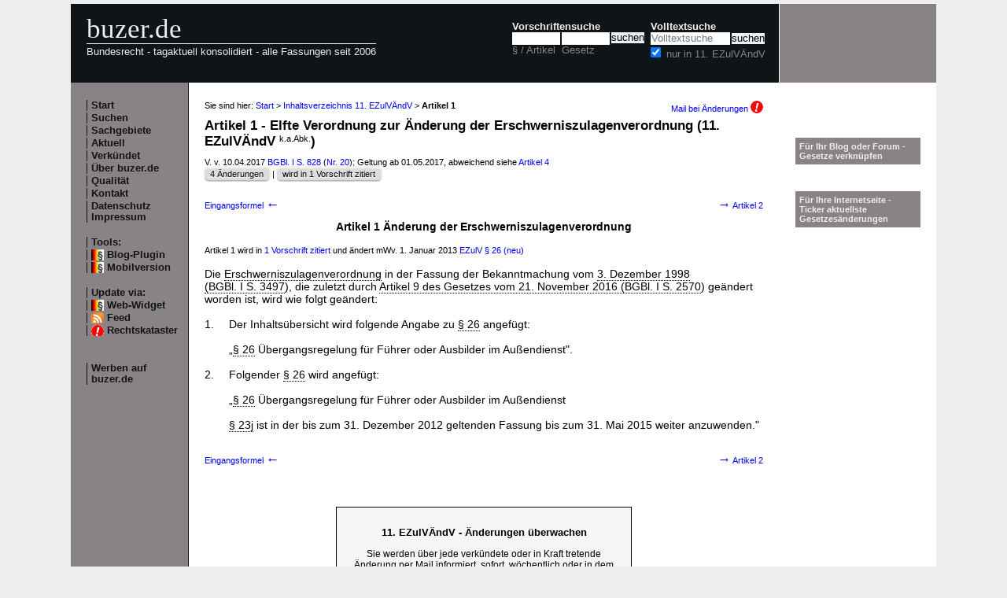

--- FILE ---
content_type: text/html; charset=utf-8
request_url: https://www.buzer.de/gesetz/12475/a204785.htm
body_size: 4243
content:

<!DOCTYPE html PUBLIC "-//W3C//DTD XHTML 1.0 Strict//EN" 
  "http://www.w3.org/TR/xhtml1/DTD/xhtml1-strict.dtd">
  
<html lang="de" xmlns="http://www.w3.org/1999/xhtml">
<head>
	
	<meta http-equiv="Content-Type" content="text/html; charset=utf-8" />
	<meta http-equiv="expires" content="0" />
	<meta name="language" content="de" />
	<meta name="referrer" content="origin-when-cross-origin" />
	<meta name="author" content="buzer.de" />
	<link href="/screen.css" rel="stylesheet" type="text/css" media="all" /><meta name="viewport" content="width=device-width, initial-scale=1.0" /><link href="/print.css" rel="stylesheet" type="text/css" media="print" />
	<link rel="alternate" type="application/rss+xml" title="buzer.de Feed" href="/gesetze_feed.xml" />
	<link rel="search" type="application/opensearchdescription+xml" title="buzer.de - Titelsuche, z.B. '32a EStG'" href="/buzer_search_titel.xml" />
	<link rel="search" type="application/opensearchdescription+xml" title="buzer.de - Volltextsuche" href="/buzer_search_volltext.xml" />
<link rel="contents" href="/gesetz/12475/index.htm" title="Inhaltsverzeichnis 11. EZulV&Auml;ndV" /><meta name="robots" content="index,follow" />
<link rel="canonical" href="https://www.buzer.de/gesetz/12475/a204785.htm" />
	
	<title>Artikel 1 11. EZulV&Auml;ndV &Auml;nderung der Erschwerniszulagenverordnung Elfte Verordnung zur &Auml;nderung der </title>
	<meta name="description" content="Die Erschwerniszulagenverordnung in der Fassung der Bekanntmachung vom 3. Dezember 1998 (BGBl. I S. 3497), die zuletzt durch Artikel 9 des Gesetzes vom 21. November 2016 (BGBl. I S. 2570) ge&auml;ndert worden ist, wird wie folgt ge&auml;ndert  1. Der " />
	<meta name="keywords" content="&Uuml;bergangsregelung Ausbilder Erschwerniszulagenverordnung F&uuml;hrer Angabe Au&szlig;endienst Au&szlig;endienst&quot; Bekanntmachung Folgender Inhalts&uuml;bersicht" />
</head>
<body>
<div class="main">
<div class="headerb">
	<div class="logog"><a href="/index.htm">buzer.de</a></div>
	<div class="logok"><span> Bundesrecht - tagaktuell konsolidiert - alle Fassungen seit 2006</span></div>
	<div class="suchform"><div class="suchform1"><form name="Vorschriftensuche" method="get" action="/s1.htm">
<div>
<div class="suchetitel">Vorschriftensuche</div>	
<div class="input1plabel"><input class="input1p" name="a" type="text" id="paragraf" accesskey="a" value="" autocorrect="off" autocomplete="off" title="tippen Sie z.B. '1 EStG' und dr&uuml;cken Sie 'Enter';
wird automatisch ohne Maus beim Tippen einer Zahl ausgew&auml;hlt" />
<label for="paragraf">&sect; / Artikel</label></div><div class="input1glabel"><input class="input1g ajax-suggestion url-/suggest" name="g" type="text" id="gesetz" accesskey="g" value="" autocorrect="off" autocomplete="off" title="Suche mit Namen, einem Teil davon oder anhand der Fundstelle;
wird automatisch ohne Maus beim Tippen eines Buchstaben ausgew&auml;hlt" /><label for="gesetz">Gesetz</label></div><input class="input1s" type="submit" value="suchen" />
<input type="hidden" name="kurz" value="11. EZulV&Auml;ndV" />
<input type="hidden" name="ag" value="12475" />
</div></form></div>
<div class="suchform2"><form name="Volltextsuche" method="get" action="/s2.htm">
			<div>
			<div class="input2vlabel"><label for="volltextsuche">Volltextsuche</label></div>
			<input class="input2v" name="v" placeholder="Volltextsuche" type="text" id="volltextsuche" accesskey="v" value="" title="suchen Sie hier im vollen Text der Gesetze" /><input class="input2s" type="submit" value="suchen" onClick="return checkEmptyFulltext();" />
			<div class="input2llabel">
			<input class="input2l" id="lokalesuche" type="checkbox" name="loc" value="1" checked="checked" />
			<label for="lokalesuche">nur in 11. EZulV&Auml;ndV</label>
			</div>
			<input type="hidden" name="kurz" value="11. EZulV&Auml;ndV" />

			<input type="hidden" name="ag" value="12475" />
			</div>
		</form>
	</div>
<div class="updown mheadhide"><a href="#"><span class="navarrow">&#8593;</span> nach oben</a> <a href="#b"><span class="navarrow">&#8595;</span> nach unten</a></div></div>	

</div>
<div class="headerbr"></div>

<div class="dcont"><div class="boxleft">&nbsp;</div><div class="dcontl"><div class="m"><a href="/index.htm" title="zur Startseite">Start</a></div><div class="m"><a href="/s.htm" title="alle Suchfunktionen">Suchen</a></div><div class="m"><a href="/fna/index.htm" title="Sachgebiete nach FNA">Sachgebiete</a></div><div class="m"><a href="/z.htm" title="gerade in Kraft getretene &Auml;nderungen">Aktuell</a></div><div class="m"><a href="/v.htm" title="demn&auml;chst in Kraft tretende &Auml;nderungen">Verk&uuml;ndet</a></div><div class="m"><a href="/h.htm" title="Nutzungshinweise f&uuml;r buzer.de">&Uuml;ber buzer.de</a></div><div class="m"><a href="/quality.htm" title="Qualicheck">Qualit&auml;t</a></div><div class="m"><a href="https://www.buzer.de/k.htm" title="Kontaktformular">Kontakt</a></div><div class="m"><a href="/i.htm" title="Impressum, Datenschutz">Datenschutz Impressum</a></div><br /><div class="m">Tools:</div><div class="m"><a class="android" href="/li.htm" title="Zitate und Fundstellen verlinken">Blog-Plugin</a></div><div class="m"><a class="android" href="https://www.buzer.de/gesetz/12475/a204785.htm?setmobile=1" rel="nofollow" title="Ansicht f&uuml;r mobile Ger&auml;te, erfordert cookie">Mobilversion</a></div><div class="m" id="previewSelector" style="display:none;"><input type="checkbox" name="previewSelector" /> Vorschau</div><br /><div class="m">Update via:</div>	
<div class="m"><a class="android" href="/gesetze-ticker.htm" title="Informationsdienst per Ticker">Web-Widget</a></div>
<div class="m"><a class="rssl" href="/gesetze_feed.xml">Feed</a></div>
<div class="m"><a class="att" href="https://www.buzer.de/rechtskataster.htm">Rechtskataster</a></div>

<br /><br /><div class="m"><a href="/werben.htm" title="Werben auf buzer.de">Werben auf buzer.de</a></div></div><div class="dcontc"><!-- google_ad_section_start --><div class="nav">Sie sind hier: <a href="/index.htm">Start</a> &gt; <a href="/gesetz/12475/index.htm">Inhaltsverzeichnis 11. EZulV&Auml;ndV</a> &gt; <b>Artikel 1</b><div class="headmail"><a href="https://www.buzer.de/rechtskataster.htm?t=1&amp;alarmAddTitle=12475">Mail bei &Auml;nderungen <img src="/images/attention.gif" alt="attention" /></a></div></div><h1 class="t">Artikel 1 - Elfte Verordnung zur &Auml;nderung der Erschwerniszulagenverordnung (11. EZulV&Auml;ndV&nbsp;<span class="kaabk" title="F&uuml;r diesen Gesetzestext existiert keine amtliche Abk&uuml;rzung.">k.a.Abk.</span>)</h1><div class="g">V. v. 10.04.2017 <a href="https://www.buzer.de/outb/bgbl/0828171.htm" rel="nofollow" title="&ouml;ffnet externe Seite in neuem Fenster" target="_blank">BGBl. I S. 828</a> (<a href="/s1.htm?g=nr+20.2017">Nr. 20</a>); Geltung ab 01.05.2017, abweichend siehe <a class="preview" href="/s1.htm?a=4&amp;ag=12475&amp;m=a204785a">Artikel 4</a><br/><span class="highlight1"><div class="nbutton"><a href="https://www.buzer.de/gesetz/12475/l.htm">4 &Auml;nderungen</a></div> | <div class="nbutton"><a href="/gesetz/12475/v0.htm">wird in 1 Vorschrift zitiert</a> </div></span></div><div class="nav_vz"><div class="tdl"><a href="https://www.buzer.de/gesetz/12475/a204784.htm" accesskey="-" title="Tasten - (minus) oder Cursor links">Eingangsformel <span class="navarrow">&#8592;</span></a></div><div class="tdc"></div><div class="tdr"><a href="https://www.buzer.de/gesetz/12475/a204786.htm" accesskey="+" title="Tasten + oder Cursor rechts"><span class="navarrow">&#8594;</span> Artikel 2</a></div></div><h3 class="art0">Artikel 1 &Auml;nderung der Erschwerniszulagenverordnung</h3><br /><div class="ha">Artikel 1 wird in <a href="#buildInZitate"> 1 Vorschrift zitiert</a> und &auml;ndert mWv. 1.&nbsp;Januar&nbsp;2013 <a href="https://www.buzer.de/gesetz/4515/l.htm" title="&Auml;nderungs&uuml;bersicht EZulV">EZulV</a> <a title="&sect; 26 (neu) EZulV in der Fassung von Artikel 1 11. EZulV&Auml;ndV mit der vorheriger Fassung vergleichen" href="https://www.buzer.de/gesetz/4515/al60509-0.htm">&sect; 26 (neu)</a><br /></div><br /><div class="arttext">Die <a href="https://www.buzer.de/gesetz/4515/index.htm" class="ltg">Erschwerniszulagenverordnung</a> in der Fassung der Bekanntmachung vom <a href="https://www.buzer.de/gesetz/4515/index.htm" class="ltg">3.&nbsp;Dezember&nbsp;1998 (BGBl.&nbsp;I&nbsp;S.&nbsp;3497</a>), die zuletzt durch <a class="preview" href="https://www.buzer.de/gesetz/12247/a201665.htm" title="Artikel&nbsp;9 BBVAnpG 2016/2017">Artikel&nbsp;9 des Gesetzes vom 21.&nbsp;November&nbsp;2016 (BGBl.&nbsp;I&nbsp;S.&nbsp;2570</a>) ge&auml;ndert worden ist, wird wie folgt ge&auml;ndert:<br /><br /><dl><dt>1. </dt><dd>Der Inhalts&uuml;bersicht wird folgende Angabe zu <a class="preview" href="https://www.buzer.de/gesetz/4515/a204790.htm" title="&sect;&nbsp;26 EZulV">&sect;&nbsp;26</a> angef&uuml;gt:<br /><br />&#8222;<a class="preview" href="https://www.buzer.de/gesetz/4515/a204790.htm" title="&sect;&nbsp;26 EZulV">&sect;&nbsp;26</a> &Uuml;bergangsregelung f&uuml;r F&uuml;hrer oder Ausbilder im Au&szlig;endienst&quot;.<br /><br /></dd><dt>2. </dt><dd>Folgender <a class="preview" href="https://www.buzer.de/gesetz/4515/a204790.htm" title="&sect;&nbsp;26 EZulV">&sect;&nbsp;26</a> wird angef&uuml;gt:<br /><br />&#8222;<a class="preview" href="https://www.buzer.de/gesetz/4515/a204790.htm" title="&sect;&nbsp;26 EZulV">&sect;&nbsp;26</a> &Uuml;bergangsregelung f&uuml;r F&uuml;hrer oder Ausbilder im Au&szlig;endienst<br /><br /><a class="preview" href="https://www.buzer.de/gesetz/4515/a62570.htm" title="&sect;&nbsp;23j EZulV">&sect;&nbsp;23j</a> ist in der bis zum 31.&nbsp;Dezember&nbsp;2012 geltenden Fassung bis zum 31.&nbsp;Mai&nbsp;2015 weiter anzuwenden.&quot;<br /></dd></dl></div><br /><div class="nav_vz"><div class="tdl"><a href="https://www.buzer.de/gesetz/12475/a204784.htm" accesskey="-" id="lprev" title="Tasten - (minus) oder Cursor links">Eingangsformel <span class="navarrow">&#8592;</span></a></div><div class="tdc"></div><div class="tdr"><a href="https://www.buzer.de/gesetz/12475/a204786.htm" accesskey="+" id="lnext" title="Tasten + oder Cursor rechts"><span class="navarrow">&#8594;</span> Artikel 2</a></div></div><div class="anz_bnews_h"><a href="/rechtskataster.htm?t=120&amp;alarmAddTitle=12475" target="_blank">
<p style="font-size:110%;"><b>11. EZulV&Auml;ndV - Änderungen überwachen</b></p> 	

<p>Sie werden über jede verkündete oder in Kraft tretende Änderung per Mail informiert, sofort, wöchentlich oder in dem Intervall, das Sie gewählt haben.</p>

<p>Auf Wunsch werden Sie zusätzlich im konfigurierten Abstand vor Inkrafttreten erinnert.</p> 

<p>Stellen Sie Ihr Paket zu überwachender Vorschriften beliebig zusammen.</p>

<p class="alink">Rechtskataster - Jetzt anmelden!</p>

<p><b>Weitere Vorteile:</b><p>Konsolidierte Vorschriften selbst bei Inkrafttreten "am Tage nach der Verkündung", Synopse zu jeder Änderungen, Begründungen des Gesetzgebers</p>

</a></div><br /><br /><a name="buildInZitate" id="buildInZitate">&nbsp;</a><div class="top"><a href="https://www.buzer.de/gesetz/12475/index.htm#artanc204785">Inhaltsverzeichnis</a> | <a href="/Gesetze_PDF_ausdrucken.htm" title="Hinweise zum Ausdrucken">Ausdrucken/PDF</a> | <a href="#">nach oben</a></div><hr /><h2 class="t">Zitierungen von <a href="#">Artikel 1 Elfte Verordnung zur &Auml;nderung der Erschwerniszulagenverordnung</a></h2><div>Sie sehen die Vorschriften, die auf Artikel 1 11. EZulV&Auml;ndV verweisen. Die Liste ist unterteilt nach Zitaten in 
<a href="#intern">11. EZulV&Auml;ndV selbst</a>, 
<a href="#grundl">Erm&auml;chtigungsgrundlagen</a>, 
<a href="#andere">anderen geltenden Titeln</a>, 
<a href="#aender">&Auml;nderungsvorschriften</a> und in 
<a href="#aufge">aufgehobenen Titeln</a>.</div><a name="intern" id="intern">&nbsp;</a><hr /><b>interne Verweise</b><br /><br /><div style="padding-left:20px;"><a href="/gesetz/12475/a204788.htm?m=a204785a" title="Artikel 4 11. EZulV&Auml;ndV" class="preview">Artikel 4 11. EZulV&Auml;ndV Inkrafttreten, Au&szlig;erkrafttreten</a> <div style="padding-left:20px;" class="g">...&nbsp;und&nbsp;3 am ersten Tag des auf die Verk&uuml;ndung folgenden Kalendermonats in Kraft.  (2)  <span class="mw">Artikel 1</span>  tritt mit Wirkung vom 1.&nbsp;Januar&nbsp;2013 in Kraft und mit Wirkung vom 31.&nbsp;Mai&nbsp;2015 au&szlig;er&nbsp;...</div></div><!-- google_ad_section_end --><div class="plinks"><b>Link zu dieser Seite</b>: https://www.buzer.de/gesetz/12475/a204785.htm&nbsp;&nbsp;&nbsp;</div><div class="top"><a href="https://www.buzer.de/gesetz/12475/index.htm">Inhaltsverzeichnis</a> | <a href="/Gesetze_PDF_ausdrucken.htm" title="Hinweise zum Ausdrucken">Ausdrucken/PDF</a> | <a href="#">nach oben</a></div></div><div class="dcontr"><div>&nbsp;</div><br /><br /><div class="mo"><a href="/li.htm">F&uuml;r Ihr Blog oder Forum - Gesetze verkn&uuml;pfen</a></div><br /><br /><div class="mo"><a href="/gesetze-ticker.htm">F&uuml;r Ihre Internetseite -<br />Ticker aktuellste Gesetzes&auml;nderungen</a></div></div></div><div class="dfoot"><div class="dfootl"><div>&nbsp;</div></div><div class="dfootc"><a name="b"></a></div><div class="dfootr"></div></div><script type="text/javascript" src="/ajaxSuggestions.js"></script>
			<script type="text/javascript" src = "/jquery-3.1.1.min.js"></script>
			<div id="search-result-suggestions"><div id="search-results"></div></div><script type="text/javascript" src = "/functions.js"></script><script type="text/javascript" src = "/swipe.js"></script></div></body></html>